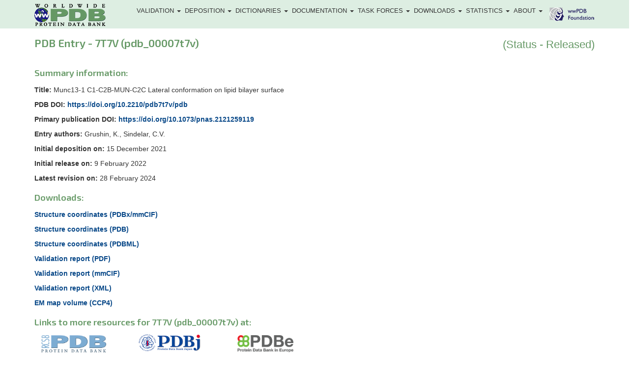

--- FILE ---
content_type: text/html; charset=UTF-8
request_url: https://www.wwpdb.org/pdb?id=pdb_00007t7v
body_size: 4063
content:
<!DOCTYPE html>
<html lang="en">
	<head>
		<meta charset="utf-8">
<meta name="viewport" content="width=device-width, initial-scale=1.0">
<meta name="description" content="wwPDB: Worldwide Protein Data Bank">
<meta name="author" content="wwPDB.org">
<link rel="shortcut icon" href="/favicon.ico">
<link href="/css/bootstrap-v3.1.1.min.css" rel="stylesheet">
<link href="/tools/font-awesome-4.4.0/css/font-awesome.min.css" rel="stylesheet">
<link href="/css/wwPDB.css?v=4" rel="stylesheet">
<link href='https://fonts.googleapis.com/css?family=Exo+2:600' rel='stylesheet' type='text/css'>
<link href='https://fonts.googleapis.com/css?family=Roboto:300, 400,500,700' rel='stylesheet' type='text/css'>
<link href='https://fonts.googleapis.com/css?family=Petit+Formal+Script' rel='stylesheet' type='text/css'>
<!-- Global site tag (gtag.js) - Google Analytics -->
<script async src="https://www.googletagmanager.com/gtag/js?id=G-5ED0CQCXV6"></script>
<script>
  window.dataLayer = window.dataLayer || [];
  function gtag(){dataLayer.push(arguments);}
  gtag('js', new Date());

  gtag('config', 'G-5ED0CQCXV6');
</script>
		<title>wwPDB: pdb_00007t7v</title>
	</head>
	<body>
		<nav id='wwpdb-nav' class='navbar navbar-fixed-top hidden-print'>
    <div class='container'>
        <div class='navbar-header'>
            <div class='pull-left wwpdb-logo'> <a class='brand hidden-desktop' href='/'>
                <img src='https://cdn.rcsb.org/wwpdb/img/core/wwpdb-logo.png'></a>
            </div>
            <button type='button' data-toggle='collapse' data-target='#navbar' aria-expanded='false' aria-controls='navbar' class='navbar-toggle collapsed'>
                <span class='sr-only'>Toggle navigation</span>
                <span class='icon-bar'></span>
                <span class='icon-bar'></span>
                <span class='icon-bar'></span>
            </button>
        </div>
        <div id='navbar' class='collapse navbar-collapse'>
            <ul class='nav navbar-nav pull-right'>
                        <li class='dropdown'> <a href='#' class='dropdown-toggle' data-toggle='dropdown'>Validation <b class='caret'></b></a>
          <ul class='dropdown-menu'>
            <li><a href='/validation/validation-reports' >Validation Reports</a></li>
            <li><a href='/validation/validation-servers' >Validation Servers</a></li>
            <li><a href='/validation/onedep-validation-web-service-interface' >OneDep Validation API</a></li>
          </ul>
        </li>
        <li class='dropdown'> <a href='#' class='dropdown-toggle' data-toggle='dropdown'>Deposition <b class='caret'></b></a>
          <ul class='dropdown-menu'>
            <li><a href='http://deposit.wwpdb.org/deposition/' target='_blank'>Deposit Structure</a></li>
            <li><a href='/deposition/system-information' >System Information</a></li>
            <li><a href='/deposition/tutorial' >Tutorial</a></li>
            <li><a href='/deposition/faq' >FAQ</a></li>
            <li><a href='/deposition/deposition-resources' >All Deposition Resources</a></li>
          </ul>
        </li>
        <li class='dropdown'> <a href='#' class='dropdown-toggle' data-toggle='dropdown'>Dictionaries <b class='caret'></b></a>
          <ul class='dropdown-menu'>
            <li><a href='http://mmcif.wwpdb.org' target='_blank'>PDBx/mmCIF</a></li>
            <li><a href='/data/ccd' >Chemical Component Dictionary</a></li>
            <li><a href='/data/bird' >Biologically Interesting Molecule Reference Dictionary (BIRD)</a></li>
          </ul>
        </li>
        <li class='dropdown'> <a href='#' class='dropdown-toggle' data-toggle='dropdown'>Documentation <b class='caret'></b></a>
          <ul class='dropdown-menu'>
            <li><a href='/documentation/new-format-for-pdb-ids' >Extended PDB ID With 12 Characters</a></li>
            <li><a href='/documentation/file-format' >File Format</a></li>
            <li><a href='/documentation/biocuration' >Deposition & Biocuration Policies</a></li>
            <li><a href='/documentation/remediation' >Remediation</a></li>
            <li><a href='/documentation/journals' >Instructions to Journals</a></li>
          </ul>
        </li>
        <li class='dropdown'> <a href='#' class='dropdown-toggle' data-toggle='dropdown'>Task Forces <b class='caret'></b></a>
          <ul class='dropdown-menu'>
            <li><a href='/task/validation-task-forces' >Validation Task Forces</a></li>
            <li><a href='/task/xray' >X-Ray Validation</a></li>
            <li><a href='/task/nmr' >NMR Validation</a></li>
            <li><a href='/task/em' >EM Validation</a></li>
            <li><a href='/task/sas' >Small Angle Scattering (SAS)</a></li>
            <li><a href='/task/mmcif' >PDBx/mmCIF Working Group</a></li>
            <li><a href='/task/hybrid' >Hybrid/Integrative Methods</a></li>
            <li><a href='/task/ligand-validation-workshop' >Ligand Validation Workshop</a></li>
            <li><a href='/task/modelcif' >ModelCIF Working Group</a></li>
          </ul>
        </li>
        <li class='dropdown'> <a href='#' class='dropdown-toggle' data-toggle='dropdown'>Downloads <b class='caret'></b></a>
          <ul class='dropdown-menu'>
            <li><a href='/ftp/pdb-ftp-sites' >PDB Archive</a></li>
            <li><a href='/ftp/pdb-versioned-ftp-site' >PDB Versioned Archive</a></li>
            <li><a href='/ftp/pdb-nextgen-archive-site' >PDB NextGen Archive </a></li>
          </ul>
        </li>
        <li class='dropdown'> <a href='#' class='dropdown-toggle' data-toggle='dropdown'>Statistics <b class='caret'></b></a>
          <ul class='dropdown-menu'>
            <li><a href='/stats/deposition' >Deposition Statistics</a></li>
            <li><a href='/stats/download' >Download Statistics</a></li>
          </ul>
        </li>
        <li class='dropdown'> <a href='#' class='dropdown-toggle' data-toggle='dropdown'>About <b class='caret'></b></a>
          <ul class='dropdown-menu'>
            <li><a href='/about/contact' >Contact Us</a></li>
            <li><a href='/about/cite-us' >Cite Us</a></li>
            <li><a href='/about/publications' >Publications</a></li>
            <li><a href='/about/advisory' >Advisory Committee</a></li>
            <li><a href='/about/agreement' >Agreement</a></li>
            <li><a href='/about/outreach' >Outreach</a></li>
            <li><a href='/about/faq' >FAQ</a></li>
            <li><a href='/about/privacy' >Privacy</a></li>
            <li><a href='/about/usage-policies' >Usage Policies</a></li>
            <li><a href='/pdb50' >PDB50</a></li>
          </ul>
        </li>
                <li class='wwpdb-foundation-logo'><a href='https://foundation.wwpdb.org/' target='_blank'>
                    <img src='https://cdn.rcsb.org/wwpdb/img/core/wwpdb-foundation-logo-sm.png'></a>
                </li>
            </ul>
    </div>
</nav>
		<div class="container belowFold">
			<div class="col-xs-12 noPad">
				<div class="wwpdb-content">
					<!-- BEGIN CONTENT-->

<style>
    .status {
        float: right;
        font-size: 22px;
        margin-top: 20px;
    }
    .green {
        color: #669966;
    }
    .orange {
        color: #f9a31d;
    }
    .notification {
        border: 1px solid #ddd;
        padding: 15px 10px 10px 10px;
    }
    .error {
        color: #f00;
    }
</style>

<h1 style='display:inline-block;'>PDB Entry - 7T7V (pdb_00007t7v)</h1><span class='status green'>(Status - Released)</span><h2>Summary information:</h2><p><b>Title: </b>Munc13-1 C1-C2B-MUN-C2C Lateral conformation on lipid bilayer surface</p><p><b>PDB DOI: </b><a href='https://doi.org/10.2210/pdb7t7v/pdb' target='_blank'>https://doi.org/10.2210/pdb7t7v/pdb</a></p><p><b>Primary publication DOI: </b><a href='https://doi.org/10.1073/pnas.2121259119' target='_blank'>https://doi.org/10.1073/pnas.2121259119</a></p><p><b>Entry authors: </b>Grushin, K., Sindelar, C.V.</p> <p><b>Initial deposition on: </b>15 December 2021</p><p><b>Initial release on: </b>9 February 2022</p><p><b>Latest revision on: </b>28 February 2024</p><h2>Downloads:</h2><p><a href='https://wwpdb.org/pdb?download=https://files.wwpdb.org/pub/pdb/data/structures/divided/mmCIF/t7/7t7v.cif.gz'>Structure coordinates (PDBx/mmCIF)</a></p><p><a href='https://wwpdb.org/pdb?download=https://files.wwpdb.org/pub/pdb/data/structures/divided/pdb/t7/pdb7t7v.ent.gz'>Structure coordinates (PDB)</a></p><p><a href='https://wwpdb.org/pdb?download=https://files.wwpdb.org/pub/pdb/data/structures/divided/XML/t7/7t7v.xml.gz'>Structure coordinates (PDBML)</a></p><p><a href='https://wwpdb.org/pdb?download=https://files.wwpdb.org/pub/pdb/validation_reports/t7/7t7v/7t7v_full_validation.pdf.gz'>Validation report (PDF)</a></p><p><a href='https://wwpdb.org/pdb?download=https://files.wwpdb.org/pub/pdb/validation_reports/t7/7t7v/7t7v_validation.cif.gz'>Validation report (mmCIF)</a></p><p><a href='https://wwpdb.org/pdb?download=https://files.wwpdb.org/pub/pdb/validation_reports/t7/7t7v/7t7v_validation.xml.gz'>Validation report (XML)</a></p><p><a href='https://wwpdb.org/pdb?download=https://files.wwpdb.org/pub/emdb/structures/EMD-25739/map/emd_25739.map.gz'>EM map volume (CCP4)</a></p><h2>Links to more resources for 7T7V (pdb_00007t7v) at:</h2><div class='row'><div class='col-xs-4 col-sm-2' style='padding-top: 2px;'>    <a href='https://rcsb.org/structure/7t7v' target='_blank'>        <img src='https://cdn.rcsb.org/wwpdb/img/core/rcsb-pdb.png' class='logoLimit img-responsive'>    </a></div><div class='col-xs-4 col-sm-2' >    <a href='https://pdbj.org/mine/summary/7t7v' target='_blank'>        <img src='https://cdn.rcsb.org/wwpdb/img/core/pdbj.png' class='logoLimit img-responsive'>    </a></div><div class='col-xs-4 col-sm-2' style='padding-top: 2px;'>    <a href='https://www.ebi.ac.uk/pdbe/entry/pdb/7t7v' target='_blank'>        <img src='https://cdn.rcsb.org/wwpdb/img/core/pdbe.png' class='logoLimit img-responsive'>    </a></div></div>

					<!-- END CONTENT-->
				</div>
			</div>
		</div>
		<br>
		<footer class="footer">
			<div class="container-fluid hidden-print" style="position: relative;">
	<div class="row topFooter tinyPad">
		<div class="ScreenLimitFooter">
			<div class="col-sm-4">
				<div class="smallMarginTop">
					<a href="https://www.facebook.com/pages/Worldwide-PDB/223648640998643" target="_blank"><img src="https://cdn.rcsb.org/wwpdb/img/core/facebook.png" width="24" height="24"></a>
					<a href="https://www.youtube.com/channel/UCgM7zpapumhWHDMV11FIz0Q" target="_blank"><img src="https://cdn.rcsb.org/wwpdb/img/core/youtube-logo.png" width="24" height="24"></a>
					<a href="#"><img alt="RSS Feed for the Latest News" src="https://cdn.rcsb.org/wwpdb/img/core/rss.png" width="24" height="24"></a>
					<a href="mailto: info@wwpdb.org"><img src="https://cdn.rcsb.org/wwpdb/img/core/mail.png" width="24" height="24"></a>
				</div>
				<div class="smallMarginTop">
					<a href="/news/news.php">
						<p><a href="/news/news.php">News & Announcements</a></p>
					</a>
				</div>
				<div>
						<p><a href="https://lists.wwpdb.org/list/pdb-l.lists.wwpdb.org">Community Bulletin Board</a></p>
				</div>
				
				
				
				<div><a class='brand hidden-desktop' href='https://foundation.wwpdb.org/' target='_blank'><img src="https://cdn.rcsb.org/wwpdb/img/core/wwpdb-foundation-logo.png"  class="logoLimit smallMarginTop"></a></div>
			</div>
			<div class="col-sm-4">
				<div class="tinyMarginTop">
					<h4><a class="h4-link" href="/download/downloads.php">Download Archive</a></h4>
				</div>
				<div class="smallMarginTop">
					<a href="https://files.wwpdb.org/pub/pdb/">RCSB PDB</a> | <a href="https://ftp.ebi.ac.uk/pub/databases/pdb/">PDBe</a> | <a href="https://ftp.pdbj.org/pub/pdb/">PDBj</a> <br>
					<a href="/download/downloads.php">Instructions</a>
				</div>
                <div class="row">
                    <div class="col-sm-4">
                        <div class="tinyMarginTop">
        					<h4>Archive Snapshots</h4>
        				</div>
        				<div class="smallMarginTop"> <a href="https://s3snapshots.rcsb.org">RCSB PDB (https)</a> | <a href="ftp://snapshots.pdbj.org/">PDBj</a> </div>
                    </div>
                    <!-- <div class="col-sm-8">
						<div class="col-sm-4">
							<a class='img-responsive' href='http://www.CoreTrustSeal.org' target='_blank'><img src="https://cdn.rcsb.org/wwpdb/img/homepage/CoreTrustSeal-logo-transparent-small.png" width="75"></a>
						</div>
						<div class="col-sm-4">
							<a class='img-responsive' href='https://globalbiodata.org/' target='_blank'><img src="https://cdn.rcsb.org/wwpdb/img/homepage/GCBR-Logo-RGB.png" width="125" style="margin-top:9px;"></a>
						</div>
                        
                    </div> -->
                </div>
			</div>
			<div class="col-sm-3">
				<h4> Cite wwPDB: </h4>
				<div class="smallMarginTop">
					<em>Nature Structural Biology</em> <strong>10</strong>, 980 (2003)<br>
					<a href="http://dx.doi.org/10.1038/nsb1203-980" target="_blank">doi: 10.1038/nsb1203-980</a>
					<p class="tinyMarginTop"><a href="/about/publications.php">More publications</a></p>
					
				</div>
					
			</div>
			
	
				<div class="row" style="padding: 40px 0px 10px 10px">
                    <div class="col-sm-7">
				<div class="tinyPad">
					
					<h4>wwPDB Members:</h4>
				</div>
											<div class="col-sm-2 tinyPad"><a href="https://www.ebi.ac.uk/pdbe/" target="blank"><img src="https://cdn.rcsb.org/wwpdb/img/core/pdbe.png" class="logoLimit img-responsive"></a></div>
											<div class="col-sm-2 tinyPad"><a href="https://www.ebi.ac.uk/pdbe/emdb/" target="blank"><img src="https://cdn.rcsb.org/wwpdb/img/core/emdb.png" class="logoLimit img-responsive"></a></div>
											<div class="col-sm-2 tinyPad"><a href="https://www.pdbj.org/" target="blank"><img src="https://cdn.rcsb.org/wwpdb/img/core/pdbj.png" class="logoLimit img-responsive"></a></div>
											<div class="col-sm-2 tinyPad"><a href="http://bmrb.io/" target="blank"><img src="https://cdn.rcsb.org/wwpdb/img/core/bmrb.png" class="logoLimit img-responsive"></a></div>
											<div class="col-sm-2 tinyPad"><a href="https://www.rcsb.org/" target="blank"><img src="https://cdn.rcsb.org/wwpdb/img/core/rcsb-pdb.png" class="logoLimit img-responsive"></a></div>
										
					</div>
					<div class="col-sm-1"><br></br></div>
					<div class="col-sm-4">
						<div class="row">
					<div class="col-xs-6"> 
					
					<a href='http://www.CoreTrustSeal.org' target='_blank'><img src="https://cdn.rcsb.org/wwpdb/img/homepage/CoreTrustSeal-logo-transparent-small.png" class='img-responsive seal' style="border-right: 1px solid #666; padding-right: 50px"/></a> </div>

					
        <div class="col-xs-6"> <a href='https://globalbiodata.org/' target='_blank'><img src="https://cdn.rcsb.org/wwpdb/img/homepage/GCBR-Logo-RGB.png" class='img-responsive seal'/></a> </div>
					</div>	
					</div>
				</div>
		</div>

	
	<div class="row bottomFooter"> &copy; wwPDB </div>
</div>
		</footer>
		<!-- Placed at the end of the document so the pages load faster -->
<script type="text/javascript" src="/js/jquery-2.1.0.min.js"></script>
<script type="text/javascript" src="/js/bootstrap-3.1.1.min.js"></script>
<script type="text/javascript" src="/js/NavbarControl.js?v2"></script>
<script>
  (function(i,s,o,g,r,a,m){i['GoogleAnalyticsObject']=r;i[r]=i[r]||function(){
  (i[r].q=i[r].q||[]).push(arguments)},i[r].l=1*new Date();a=s.createElement(o),
  m=s.getElementsByTagName(o)[0];a.async=1;a.src=g;m.parentNode.insertBefore(a,m)
  })(window,document,'script','//www.google-analytics.com/analytics.js','ga');

  ga('create', 'UA-62256915-1', 'auto');
  ga('send', 'pageview');

</script>
	</body>
</html>


--- FILE ---
content_type: text/css
request_url: https://www.wwpdb.org/css/wwPDB.css?v=4
body_size: 3270
content:
body {
  font-family: "Helvetica Neue", Helvetica, Arial, sans-serif;
  padding-top: 55px;
}
h1,
h2,
h3,
h4 {
  font-family: "Exo 2", Helvetica, Arial, sans-serif;
}
h1,
h2,
h3,
h4,
h5,
h6 {
  color: #669966;
}
h1 {
  font-size: 22px;
  margin-bottom: 20px;
}
h2 {
  font-size: 18px;
  margin-bottom: 15px;
}
h3 {
  font-size: 16px;
  margin-bottom: 10px;
}
h4,
h5,
h6 {
  font-size: 14px;
  margin-bottom: 5px;
}
h6 {
  font-weight: normal;
}
.underline {
  border-bottom: 1px dotted #bbb;
}
a {
  color: #084888;
  font-weight: 600;
}
a:hover {
  color: #369;
  text-decoration: none;
}
a.h4-link {
  font-size: 14px;
  margin-bottom: 5px;
  color: #669966;
  font-family: "Exo 2", Helvetica, Arial, sans-serif;
}

.ScreenLimitFooter {
  max-width: 1200px;
  margin-left: auto;
  margin-right: auto;
}
#masthead {
  position: relative;
  padding: 0;
  color: #fff;
  background-color: #003366;
}

/* anchor offset to account for fixed top bar nav */
.anchor {
  display: block;
  position: relative;
  visibility: hidden;
  top: -85px;
}

/*----------------------------------------------------------------------------------*/
/* Background colors*/
.bg-darkblue {
  background-color: #003366;
}
.bg-green {
  background-color: #669966;
}
.bg-greenalpha {
  background-color: rgba(102, 153, 102, 0.5);
}
.bg-grey {
  background-color: rgb(204, 204, 204);
}
.bg-lightgrey {
  background-color: #f2f2f2;
}

/*----------------------------------------------------------------------------------*/
/* fonts */
.branding {
  font-size: 16px;
  font-family: "Roboto", sans-serif;
  font-weight: 400;
}
.branding2 {
  font-size: 20px;
  font-family: "Roboto", sans-serif;
  font-weight: 400;
}
.branding3 {
  font-size: 15px;
  font-family: "Roboto", sans-serif;
  font-weight: 400;
}
.branding2 > a,
.branding3 > a {
  font-weight: 400;
}
.branding a {
  color: #ffffff;
  font-weight: bold;
}
.branding a:active,
.branding a:hover {
  color: #ffffff;
  font-weight: bold;
  text-decoration: underline;
}
.title {
  padding: 7px 0;
  color: #fff;
  font-size: 18px;
  font-weight: 500;
  text-align: center;
}

/* list styling */
.non-indented {
  padding-left: 10px;
  padding-top: 0px;
  list-style-position: outside;
  list-style-type: none;
  list-style-image: url(../img/homepage/bullet.png);
}

.mission {
  padding: 0px;
  margin-left: 15px;
  list-style-position: outside;
  list-style-type: none;
}

.mission i {
  font-size: 10px;
  color: #669966;
  padding-top: 4px;
}

/*----------------------------------------------------------------------------------*/
/* top nav bar - modifications to bootstrap defaults */

/* change default bootstrap .navbar background-color */
.navbar {
  background-color: #ddeee2;
}
/* remove default bootstrap bottom border */
.navbar-fixed-top {
  border: none;
}
/* remove default bootstrap .navbar-collapse max-height */
.navbar-fixed-top .navbar-collapse {
  max-height: none;
}
.container > .navbar-header {
  margin-left: 0px;
  margin-right: 0px;
}
.wwpdb-logo {
  margin: 8px 10px 5px 0px;
}
/* when the collapse nav button is hit - color it green */
.navbar .navbar-toggle:hover,
.navbar .navbar-toggle:focus {
  background-color: rgba(102, 153, 102, 0.5);
}
.navbar-toggle .icon-bar {
  background-color: rgb(102, 153, 102);
}
.navbar button.navbar-toggle {
  border: 1px solid rgba(102, 153, 102, 0.25);
  margin-right: 0px;
}
/* hover/focus nav's , no background change */
.navbar .navbar-nav > .open > a,
.navbar .navbar-nav > .open > a:hover,
.navbar .navbar-nav > .open > a:focus {
  color: #fc9571;
  text-decoration: none;
  background-color: transparent;
}
/* color text orange on hover */
.navbar .navbar-nav > li:hover > a {
  color: #fc9571;
}
/* list items */
.navbar .nav > li > a {
  padding: 0px 0px 0px 0px;
  background-color: transparent;
}

.navbar .nav > li > a.dropdown-toggle {
  color: #333;
  font-size: 13px;
  text-transform: uppercase;
  font-weight: normal;
  padding: 4px;
  background-color: transparent;
}
.in .nav > li > a.dropdown-toggle {
  padding: 10px 10px 10px 0px;
}
li.dropdown {
  margin-top: 8px;
  /*border-right: 1px solid #a3c2a5;*/
}
li.dropdown > ul.dropdown-menu {
  margin-top: 0px;
  background-color: #fff;
  -webkit-box-shadow: 0px 4px 4px rgba(0, 0, 0, 0.1);
  -moz-box-shadow: 0px 4px 4px rgba(0, 0, 0, 0.1);
  box-shadow: 0px 4px 4px rgba(0, 0, 0, 0.1);
  border-radius: 0px;
}
.dropdown-menu > li a {
  border-bottom: 1px dotted #ddd;
}
.dropdown-menu > li:last-child a {
  border-bottom: none;
}
/* drop-down menu hover */
.dropdown-menu > li:hover a {
  background-color: #a3c2a5;
  color: #fff;
}
.navbar-nav li.wwpdb-foundation-logo {
  margin: 15px 0 0px 10px;
}
.in .navbar-nav li.wwpdb-foundation-logo {
  margin: 15px 0 0px 0px;
}
.in .nav > li > a.dropdown-toggle {
  padding: 10px 10px 10px 0px;
}

@media (max-width: 1200px) {
  li.dropdown > ul.dropdown-menu {
  }
  .navbar-nav .open .dropdown-menu {
    position: static;
    float: none;
    width: auto;
    border: 0;
    background-color: #fff;
    margin-left: 15px;
    -webkit-box-shadow: 0px 4px 4px rgba(0, 0, 0, 0.1);
    -moz-box-shadow: 0px 4px 4px rgba(0, 0, 0, 0.1);
    box-shadow: 0px 4px 4px rgba(0, 0, 0, 0.1);
  }
  .navbar-nav {
    margin: 7.5px 0px;
  }
  .navbar-header {
    float: none;
  }
  .navbar-toggle {
    display: block;
  }
  .navbar-collapse {
    border-top: 1px solid transparent;
    box-shadow: inset 0 1px 0 rgba(255, 255, 255, 0.1);
  }
  .navbar-fixed-top {
    top: 0;
    border-width: 0 0 1px;
  }
  .navbar-collapse.collapse {
    display: none !important;
  }
  .navbar-nav {
    float: none !important;
    margin-top: 7.5px;
  }
  .navbar-nav > li {
    float: none;
  }
  .navbar-nav > li > a {
    padding-top: 10px;
    padding-bottom: 10px;
  }
  .collapse.in {
    display: block !important;
  }
}

/*----------------------------------------------------------------------------------*/
/* Branding Bar */
/* Horizontally center images slight off to the right */
#wwPDBcarousel img {
  display: block;
  margin: auto;
  height: 260px;
  padding: 15px 0 0 0;
}
/* Helps create the 3 stacked layers */
.brandingBar {
  position: absolute;
  top: 0;
  left: 0;
  z-index: 1;
  width: 100%;
  height: 335px;
}
.brandingBarBacker {
  position: relative;
  top: 0;
  left: 0;
  z-index: 1;
  width: 100%;
  height: 335px;
}
.greenBox {
  height: 100%;
  z-index: 3;
  color: #fff;
  display: block;

}
.greenBox img {
  max-width: 37px;
}
.greenBox a {
  color: #fff;
}

@media (max-width: 991px) and (min-width: 768px) {
  #branding-bar-bottom-green {
    height: 86px;
  }
}

/* Carousel */
/* Fade transition for carousel items */
.carousel-fade .carousel-inner .item {
  opacity: 0;
  -webkit-transition: opacity 3s ease;
  -webkit-backface-visibility: hidden;
  -moz-transition: opacity 3s ease;
  -ms-transition: opacity 3s ease;
  -o-transition: opacity 3s ease;
  transition: opacity 3s ease;
}
.carousel-fade .carousel-inner .item.active {
  opacity: 1;
  -webkit-transition: opacity 0.6s ease;
  -webkit-backface-visibility: hidden;
  -moz-transition: opacity 0.6s ease;
  -ms-transition: opacity 0.6s ease;
  -o-transition: opacity 0.6s ease;
  transition: opacity 0.6s ease;
}
.carousel-fade .carousel-inner .active.left,
.carousel-fade .carousel-inner .active.right {
  left: 0;
  z-index: 2;
  opacity: 0;
  filter: alpha(opacity=0);
}

/*----------------------------------------------------------------------------------*/
/* Homepage */
.HPfocus {
  background-color: #faedd9;
  border: 1px solid #ef8f6c;
}

/*----------------------------------------------------------------------------*/

/* side navigation menu */
.wwpdb-sidenav {
  -webkit-box-shadow: 0 1px 4px rgba(0, 0, 0, 0.065);
  -moz-box-shadow: 0 1px 4px rgba(0, 0, 0, 0.065);
  box-shadow: 0 1px 4px rgba(0, 0, 0, 0.065);
  margin-right: 15px;
  margin-top: 18px;
}
.wwpdb-sidenav > li.menu-title {
  background-color: #669966;
  color: #fff;
  font-weight: bold;
  padding: 8px;
  -webkit-border-radius: 6px 6px 0 0;
  -moz-border-radius: 6px 6px 0 0;
  border-radius: 6px 6px 0 0;
}
.wwpdb-sidenav > li > a {
  border-color: #e5e5e5;
  border-style: solid;
  border-width: 0px 1px 1px 1px;
}
.wwpdb-sidenav > li:last-child > a {
  -webkit-border-radius: 0 0 6px 6px;
  -moz-border-radius: 0 0 6px 6px;
  border-radius: 0 0 6px 6px;
}
.wwpdb-sidenav > .active > a {
  background-color: rgba(102, 153, 102, 0.1);
}
/* chevrons */
.wwpdb-sidenav .glyphicon-chevron-right {
  float: right;
  margin-top: 2px;
  opacity: 0.25;
}
.wwpdb-sidenav > li > a:hover {
  background-color: #f5f5f5;
}
.wwpdb-sidenav a:hover .glyphicon-chevron-right {
  opacity: 0.5;
}
.wwpdb-sidenav .active .glyphicon-chevron-right,
.wwpdb-sidenav .active a:hover .glyphicon-chevron-right {
  opacity: 1;
}

/*----------------------------------------------------------------------------------*/
/* Page content */

div.wwpdb-content ol > li,
div.wwpdb-content ul > li {
  margin: 5px 0;
}
div.wwpdb-content blockquote {
  margin: 10px 10px 20px;
  border: 1px solid #ccc;
  border-radius: 4px;
  padding: 20px;
  font-size: 16px;
}
.clear {
  clear: both;
}
.cite {
  padding: 9px;
  font-size: 13px;
  line-height: 20px;
  word-break: break-all;
  word-wrap: break-word;
  white-space: pre;
  white-space: pre-wrap;
  border: 1px solid #ccc;
  border: 1px solid rgba(0, 0, 0, 0.15);
  -webkit-border-radius: 4px;
  -moz-border-radius: 4px;
  border-radius: 4px;
}
.answer {
  padding: 9px;
  border: 1px solid #ccc;
  background-color: #f5f5f5;
  -webkit-border-radius: 4px;
  -moz-border-radius: 4px;
  border-radius: 4px;
  margin-bottom: 10px;
}

dl.wwpdb-page {
  width: 100%;
}
dl.wwpdb-page > dt,
dl.wwpdb-page > dd {
  float: left;
  margin-bottom: 10px;
}
p.wwpdb-page-news-date {
  font-weight: bold;
  border-top: 1px dotted #bbb;
  margin-top: 40px;
  padding-top: 5px;
}
img.wwpdb-page {
  margin: 10px 20px 20px 0;
}
img.wwpdb-page-border {
  border: 1px solid #aaa;
}
div.wwpdb-reference > div {
  margin: 5px 0;
}
.wwpdb-table-toggle {
  height: 0px;
  overflow: hidden;
}
div.wwpdb-table-link {
  color: #036;
  font-weight: 600;
  cursor: pointer;
  margin: 5px 0;
  width: 100%;
  background-color: #eee;
  padding: 5px 10px;
  border: 1px solid #ccc;
  border-radius: 4px;
}
div.wwpdb-table-link:hover {
  color: #369;
}
/* document link used for links to pdf and other document and media files */
.wwpdb-document-links {
  margin: 5px 0 20px;
}
.wwpdb-document-links > a {
  padding: 4px 12px;
  margin-right: 10px;
  background-color: #aca;
  color: #000;
  border-radius: 4px;
  font-weight: normal;
}
.wwpdb-document-links > a:hover {
  background-color: #cdc;
  color: #000;
}
.wwpdb-document-links > a:focus {
  outline: none;
  text-decoration: none;
}

.wwpdb-page-submenu {
  margin: 30px 0 20px;
}
.wwpdb-page-submenu > a {
  padding: 4px 12px;
  margin-right: 10px;
  background-color: #f0f8f0;
  color: #000;
  border-radius: 4px;
  font-weight: normal;
}
.wwpdb-page-submenu > a:hover {
  background-color: #cdc;
  color: #000;
}
.wwpdb-page-submenu > a:focus {
  outline: none;
  text-decoration: none;
}
.wwpdb-page-submenu > a.active {
  background-color: #aca;
}
img.border {
  border: 1px solid #ccc;
}
code.rsync-protocol {
  color: black;
  background-color: #eee;
  font-family: monospace, courier;
  border-radius: 3px;
  padding: 0 3px;
}
code.aws-protocol {
  color: black;
  background-color: #eee;
  font-family: monospace, courier;
  border-radius: 3px;
  padding: 5px 3px;
}
ul.aws-list {
  list-style-type: none;
  margin: 0px;
  padding: 0px;
  line-height: 2.0;
}

/*----------------------------------------------------------------------------------*/
/* News */
/* Create news blocks */
.newsItem {
  background-color: rgb(245, 245, 245);
  padding: 5px 10px 7px 10px;
  margin-bottom: 10px;
}
.newsItem p {
  margin-top: 5px;
}
.newsDate {
  font-size: 12px;
  color: #666;
  font-weight: 400;
  text-transform: uppercase;
  padding: 5px 10px 5px 10px;
  border-bottom: 1px dotted #666;
  font-family: "Exo 2", sans-serif;
  margin: 0;
}
/* Float "read more" links to the right */
.moreNews {
  float: right;
}
/* Constrain the news image */
.newsImage {
  max-width: 170px;
  max-height: 170px;
  float: left;
  margin: 7px 7px 7px 3px;
}
/*----------------------------------------------------------------------------------*/
/* Footer */
.topFooter {
  background-color: rgb(221, 238, 226);
}
.bottomFooter {
  background-color: rgb(102, 153, 102);
  text-align: center;
  color: #fff;
}
/*----------------------------------------------------------------------------------*/
/* Images */
.logoLimit {
  max-height: 35px;
  margin-left: auto;
  margin-right: auto;
  padding-right: 5px;
}
.pdbdevlogo {
  min-height: 70px;
  max-height: 50px;
  width: auto;
}
.logoWidth {
  width: 20%;
}
/* Images */
.seal {
  max-height: 70px;
  margin-left: auto;
  margin-right: auto;
  padding-right: 5px;
}

/*----------------------------------------------------------------------------------*/
/* Spacing and lines*/
.tinyMarginTop {
  margin-top: 7px;
}
.smallMarginTop {
  margin-top: 15px;
}
.tinyMarginBottom {
  margin-bottom: 7px;
}
.smallMarginBottom {
  margin-bottom: 15px;
}
.tinyPad {
  padding: 5px;
}
.smallPad {
  padding: 10px;
}
.padLR {
  padding: 10px 25px 10px 25px;
}
.noPad {
  padding: 0;
}
.padTop {
  padding-top: 8px;
}
.topFade {
  border-top: 10px solid #ddeee2;
}
.line-downdot {
  width: 100%;
  border-bottom: 1px dotted #333;
}
.line-downdotfff {
  border-bottom: 1px dotted #fff;
}
.line-topdotfff {
  border-top: 1px dotted #fff;
}
.wwpdb-table th {
  background-color: #dff0d8;
}

.one-dep-logo {
  margin-top: 10px;
}
/* Adjsut Color of Nav Pills */
.nav-pills > li.active > a,
.nav-pills > li.active > a:hover,
.nav-pills > li.active > a:focus {
  background-color: #669966;
}
.nav-pills > li > a:hover {
  background-color: rgba(102, 153, 102, 0.5);
  color: #000;
}

.wwpdb-member {
  margin-top: 10px;
  border-top: 1px dotted #bbb;
  margin: 10px 0;
}
